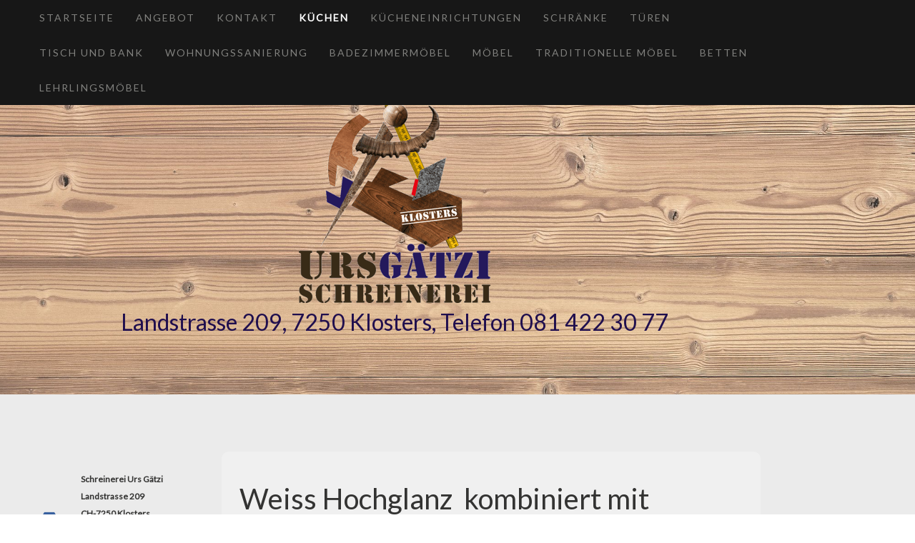

--- FILE ---
content_type: text/html; charset=UTF-8
request_url: https://www.schreinerei-gaetzi.ch/k%C3%BCchen/
body_size: 10285
content:
<!DOCTYPE html>
<html lang="de-DE"><head>
    <meta charset="utf-8"/>
    <link rel="dns-prefetch preconnect" href="https://u.jimcdn.com/" crossorigin="anonymous"/>
<link rel="dns-prefetch preconnect" href="https://assets.jimstatic.com/" crossorigin="anonymous"/>
<link rel="dns-prefetch preconnect" href="https://image.jimcdn.com" crossorigin="anonymous"/>
<link rel="dns-prefetch preconnect" href="https://fonts.jimstatic.com" crossorigin="anonymous"/>
<meta name="viewport" content="width=device-width, initial-scale=1"/>
<meta http-equiv="X-UA-Compatible" content="IE=edge"/>
<meta name="description" content=""/>
<meta name="robots" content="index, follow, archive"/>
<meta property="st:section" content=""/>
<meta name="generator" content="Jimdo Creator"/>
<meta name="twitter:title" content="Weiss Hochglanz kombiniert mit Eichenholz"/>
<meta name="twitter:description" content="-"/>
<meta name="twitter:card" content="summary_large_image"/>
<meta property="og:url" content="http://www.schreinerei-gaetzi.ch/küchen/"/>
<meta property="og:title" content="Weiss Hochglanz kombiniert mit Eichenholz"/>
<meta property="og:description" content=""/>
<meta property="og:type" content="website"/>
<meta property="og:locale" content="de_DE"/>
<meta property="og:site_name" content="schreinerei-gaetzis Webseite!"/>
<meta name="twitter:image" content="https://image.jimcdn.com/cdn-cgi/image/width=4096%2Cheight=4096%2Cfit=contain%2Cformat=jpg%2Crotate=90%2C/app/cms/storage/image/path/s69319e7292152e04/image/ib349c602605359e2/version/1588432945/image.jpg"/>
<meta property="og:image" content="https://image.jimcdn.com/cdn-cgi/image/width=4096%2Cheight=4096%2Cfit=contain%2Cformat=jpg%2Crotate=90%2C/app/cms/storage/image/path/s69319e7292152e04/image/ib349c602605359e2/version/1588432945/image.jpg"/>
<meta property="og:image:width" content="4032"/>
<meta property="og:image:height" content="3024"/>
<meta property="og:image:secure_url" content="https://image.jimcdn.com/cdn-cgi/image/width=4096%2Cheight=4096%2Cfit=contain%2Cformat=jpg%2Crotate=90%2C/app/cms/storage/image/path/s69319e7292152e04/image/ib349c602605359e2/version/1588432945/image.jpg"/><title>Weiss Hochglanz kombiniert mit Eichenholz - schreinerei-gaetzis Webseite!</title>
<link rel="icon" type="image/png" href="[data-uri]"/>
    
<link rel="canonical" href="https://www.schreinerei-gaetzi.ch/küchen/"/>

        <script src="https://assets.jimstatic.com/ckies.js.7c38a5f4f8d944ade39b.js"></script>

        <script src="https://assets.jimstatic.com/cookieControl.js.b05bf5f4339fa83b8e79.js"></script>
    <script>window.CookieControlSet.setToOff();</script>

    <style>html,body{margin:0}.hidden{display:none}.n{padding:5px}#cc-website-title a {text-decoration: none}.cc-m-image-align-1{text-align:left}.cc-m-image-align-2{text-align:right}.cc-m-image-align-3{text-align:center}</style>

        <link href="https://u.jimcdn.com/cms/o/s69319e7292152e04/layout/dm_03469ef855fdd2b87774bdec18bcfa53/css/layout.css?t=1526994996" rel="stylesheet" type="text/css" id="jimdo_layout_css"/>
<script>     /* <![CDATA[ */     /*!  loadCss [c]2014 @scottjehl, Filament Group, Inc.  Licensed MIT */     window.loadCSS = window.loadCss = function(e,n,t){var r,l=window.document,a=l.createElement("link");if(n)r=n;else{var i=(l.body||l.getElementsByTagName("head")[0]).childNodes;r=i[i.length-1]}var o=l.styleSheets;a.rel="stylesheet",a.href=e,a.media="only x",r.parentNode.insertBefore(a,n?r:r.nextSibling);var d=function(e){for(var n=a.href,t=o.length;t--;)if(o[t].href===n)return e.call(a);setTimeout(function(){d(e)})};return a.onloadcssdefined=d,d(function(){a.media=t||"all"}),a};     window.onloadCSS = function(n,o){n.onload=function(){n.onload=null,o&&o.call(n)},"isApplicationInstalled"in navigator&&"onloadcssdefined"in n&&n.onloadcssdefined(o)}     /* ]]> */ </script>     <script>
// <![CDATA[
onloadCSS(loadCss('https://assets.jimstatic.com/web.css.cba479cb7ca5b5a1cac2a1ff8a34b9db.css') , function() {
    this.id = 'jimdo_web_css';
});
// ]]>
</script>
<link href="https://assets.jimstatic.com/web.css.cba479cb7ca5b5a1cac2a1ff8a34b9db.css" rel="preload" as="style"/>
<noscript>
<link href="https://assets.jimstatic.com/web.css.cba479cb7ca5b5a1cac2a1ff8a34b9db.css" rel="stylesheet"/>
</noscript>
    <script>
    //<![CDATA[
        var jimdoData = {"isTestserver":false,"isLcJimdoCom":false,"isJimdoHelpCenter":false,"isProtectedPage":false,"cstok":"","cacheJsKey":"7093479d026ccfbb48d2a101aeac5fbd70d2cc12","cacheCssKey":"7093479d026ccfbb48d2a101aeac5fbd70d2cc12","cdnUrl":"https:\/\/assets.jimstatic.com\/","minUrl":"https:\/\/assets.jimstatic.com\/app\/cdn\/min\/file\/","authUrl":"https:\/\/a.jimdo.com\/","webPath":"https:\/\/www.schreinerei-gaetzi.ch\/","appUrl":"https:\/\/a.jimdo.com\/","cmsLanguage":"de_DE","isFreePackage":false,"mobile":false,"isDevkitTemplateUsed":true,"isTemplateResponsive":true,"websiteId":"s69319e7292152e04","pageId":2502489327,"packageId":2,"shop":{"deliveryTimeTexts":{"1":"1 - 3 Tage Lieferzeit","2":"3 - 5 Tage Lieferzeit","3":"5 - 8 Tage Lieferzeit"},"checkoutButtonText":"Zur Kasse","isReady":false,"currencyFormat":{"pattern":"\u00a4 #,##0.00;\u00a4-#,##0.00","convertedPattern":"$ #,##0.00","symbols":{"GROUPING_SEPARATOR":" ","DECIMAL_SEPARATOR":".","CURRENCY_SYMBOL":"CHF"}},"currencyLocale":"de_CH"},"tr":{"gmap":{"searchNotFound":"Die angegebene Adresse konnte nicht gefunden werden.","routeNotFound":"Die Anfahrtsroute konnte nicht berechnet werden. M\u00f6gliche Gr\u00fcnde: Die Startadresse ist zu ungenau oder zu weit von der Zieladresse entfernt."},"shop":{"checkoutSubmit":{"next":"N\u00e4chster Schritt","wait":"Bitte warten"},"paypalError":"Da ist leider etwas schiefgelaufen. Bitte versuche es erneut!","cartBar":"Zum Warenkorb","maintenance":"Dieser Shop ist vor\u00fcbergehend leider nicht erreichbar. Bitte probieren Sie es sp\u00e4ter noch einmal.","addToCartOverlay":{"productInsertedText":"Der Artikel wurde dem Warenkorb hinzugef\u00fcgt.","continueShoppingText":"Weiter einkaufen","reloadPageText":"neu laden"},"notReadyText":"Dieser Shop ist noch nicht vollst\u00e4ndig eingerichtet.","numLeftText":"Mehr als {:num} Exemplare dieses Artikels sind z.Z. leider nicht verf\u00fcgbar.","oneLeftText":"Es ist leider nur noch ein Exemplar dieses Artikels verf\u00fcgbar."},"common":{"timeout":"Es ist ein Fehler aufgetreten. Die von dir ausgew\u00e4hlte Aktion wurde abgebrochen. Bitte versuche es in ein paar Minuten erneut."},"form":{"badRequest":"Es ist ein Fehler aufgetreten: Die Eingaben konnten leider nicht \u00fcbermittelt werden. Bitte versuche es sp\u00e4ter noch einmal!"}},"jQuery":"jimdoGen002","isJimdoMobileApp":false,"bgConfig":{"id":101143527,"type":"slideshow","options":{"fixed":true,"speed":1},"images":[{"id":8259769627,"url":"https:\/\/image.jimcdn.com\/cdn-cgi\/image\/width=2000%2Cheight=1500%2Cfit=contain%2Cformat=jpg%2C\/app\/cms\/storage\/image\/path\/s69319e7292152e04\/backgroundarea\/ib387aec779fe5a7c\/version\/1473862091\/image.jpg","altText":""},{"id":8259887427,"url":"https:\/\/image.jimcdn.com\/cdn-cgi\/image\/width=2000%2Cheight=1500%2Cfit=contain%2Cformat=jpg%2C\/app\/cms\/storage\/image\/path\/s69319e7292152e04\/backgroundarea\/ied5b7f9ba3e915ca\/version\/1473864719\/image.jpg","altText":""}]},"bgFullscreen":null,"responsiveBreakpointLandscape":767,"responsiveBreakpointPortrait":480,"copyableHeadlineLinks":false,"tocGeneration":false,"googlemapsConsoleKey":false,"loggingForAnalytics":false,"loggingForPredefinedPages":false,"isFacebookPixelIdEnabled":false,"userAccountId":"a5927d4f-dece-4f68-86d0-d5fda76d0715"};
    // ]]>
</script>

     <script> (function(window) { 'use strict'; var regBuff = window.__regModuleBuffer = []; var regModuleBuffer = function() { var args = [].slice.call(arguments); regBuff.push(args); }; if (!window.regModule) { window.regModule = regModuleBuffer; } })(window); </script>
    <script src="https://assets.jimstatic.com/web.js.24f3cfbc36a645673411.js" async="true"></script>
    <script src="https://assets.jimstatic.com/at.js.62588d64be2115a866ce.js"></script>
        <script src="https://api.dmp.jimdo-server.com/designs/352/versions/2.0/assets/js/headroom.js" async="true"></script>
            
</head>

<body class="body cc-page j-m-gallery-styles j-m-video-styles j-m-hr-styles j-m-header-styles j-m-text-styles j-m-emotionheader-styles j-m-htmlCode-styles j-m-rss-styles j-m-form-styles-disabled j-m-table-styles j-m-textWithImage-styles j-m-downloadDocument-styles j-m-imageSubtitle-styles j-m-flickr-styles j-m-googlemaps-styles j-m-blogSelection-styles-disabled j-m-comment-styles j-m-jimdo-styles j-m-profile-styles j-m-guestbook-styles j-m-promotion-styles j-m-twitter-styles j-m-hgrid-styles j-m-shoppingcart-styles j-m-catalog-styles j-m-product-styles-disabled j-m-facebook-styles j-m-sharebuttons-styles j-m-formnew-styles-disabled j-m-callToAction-styles j-m-turbo-styles j-m-spacing-styles j-m-googleplus-styles j-m-dummy-styles j-m-search-styles j-m-booking-styles j-m-socialprofiles-styles j-footer-styles cc-pagemode-default cc-content-parent" id="page-2502489327">

<div id="cc-inner" class="cc-content-parent">

<!-- _navigation.sass -->
<input type="checkbox" id="jtpl-mobile-navigation__checkbox" class="jtpl-mobile-navigation__checkbox"/><!-- END _navigation.sass --><!-- _main.sass --><div class="jtpl-main cc-content-parent">

  <!-- _background-area.sass -->
  <div class="jtpl-background-area" background-area="fullscreen"></div>
  <!-- END _background-area.sass -->

  <!-- _mobile-navigation.sass -->
  <nav class="jtpl-mobile-navigation"><label for="jtpl-mobile-navigation__checkbox" class="jtpl-mobile-navigation__label navigation-colors navigation-colors--transparency">
      <span class="jtpl-mobile-navigation__borders navigation-colors__menu-icon"></span>
    </label>

    <div class="jtpl-mobile-navigation__inner navigation-colors navigation-colors--transparency">
      <div data-container="navigation"><div class="j-nav-variant-nested"><ul class="cc-nav-level-0 j-nav-level-0"><li id="cc-nav-view-2253654227" class="jmd-nav__list-item-0 j-nav-has-children"><a href="/" data-link-title="Startseite">Startseite</a><span data-navi-toggle="cc-nav-view-2253654227" class="jmd-nav__toggle-button"></span><ul class="cc-nav-level-1 j-nav-level-1"><li id="cc-nav-view-2253654327" class="jmd-nav__list-item-1"><a href="/startseite/geschichte/" data-link-title="Geschichte">Geschichte</a></li><li id="cc-nav-view-2253654427" class="jmd-nav__list-item-1"><a href="/startseite/team/" data-link-title="Team">Team</a></li><li id="cc-nav-view-2253654527" class="jmd-nav__list-item-1"><a href="/startseite/standort/" data-link-title="Standort">Standort</a></li></ul></li><li id="cc-nav-view-2253654627" class="jmd-nav__list-item-0"><a href="/angebot/" data-link-title="Angebot">Angebot</a></li><li id="cc-nav-view-2321774527" class="jmd-nav__list-item-0"><a href="/kontakt/" data-link-title="Kontakt">Kontakt</a></li><li id="cc-nav-view-2502489327" class="jmd-nav__list-item-0 cc-nav-current j-nav-current jmd-nav__item--current"><a href="/küchen/" data-link-title="Küchen" class="cc-nav-current j-nav-current jmd-nav__link--current">Küchen</a></li><li id="cc-nav-view-2502496127" class="jmd-nav__list-item-0"><a href="/kücheneinrichtungen/" data-link-title="Kücheneinrichtungen">Kücheneinrichtungen</a></li><li id="cc-nav-view-2321773327" class="jmd-nav__list-item-0"><a href="/schränke/" data-link-title="Schränke">Schränke</a></li><li id="cc-nav-view-2502498327" class="jmd-nav__list-item-0"><a href="/türen/" data-link-title="Türen">Türen</a></li><li id="cc-nav-view-2502498427" class="jmd-nav__list-item-0"><a href="/tisch-und-bank/" data-link-title="Tisch und Bank">Tisch und Bank</a></li><li id="cc-nav-view-2502509327" class="jmd-nav__list-item-0"><a href="/wohnungssanierung/" data-link-title="Wohnungssanierung">Wohnungssanierung</a></li><li id="cc-nav-view-2502509527" class="jmd-nav__list-item-0"><a href="/badezimmermöbel/" data-link-title="Badezimmermöbel">Badezimmermöbel</a></li><li id="cc-nav-view-2502510127" class="jmd-nav__list-item-0"><a href="/möbel/" data-link-title="Möbel">Möbel</a></li><li id="cc-nav-view-2502511227" class="jmd-nav__list-item-0"><a href="/traditionelle-möbel/" data-link-title="Traditionelle Möbel">Traditionelle Möbel</a></li><li id="cc-nav-view-2502520127" class="jmd-nav__list-item-0"><a href="/betten/" data-link-title="Betten">Betten</a></li><li id="cc-nav-view-2502520827" class="jmd-nav__list-item-0"><a href="/lehrlingsmöbel/" data-link-title="Lehrlingsmöbel">Lehrlingsmöbel</a></li></ul></div></div>
    </div>
  </nav><!-- END _mobile-navigation.sass --><!-- _navigation.sass --><nav class="jtpl-navigation navigation-colors"><div class="jtpl-navigation__inner alignment-options navigation-alignment">
      <div data-container="navigation"><div class="j-nav-variant-nested"><ul class="cc-nav-level-0 j-nav-level-0"><li id="cc-nav-view-2253654227" class="jmd-nav__list-item-0 j-nav-has-children"><a href="/" data-link-title="Startseite">Startseite</a><span data-navi-toggle="cc-nav-view-2253654227" class="jmd-nav__toggle-button"></span></li><li id="cc-nav-view-2253654627" class="jmd-nav__list-item-0"><a href="/angebot/" data-link-title="Angebot">Angebot</a></li><li id="cc-nav-view-2321774527" class="jmd-nav__list-item-0"><a href="/kontakt/" data-link-title="Kontakt">Kontakt</a></li><li id="cc-nav-view-2502489327" class="jmd-nav__list-item-0 cc-nav-current j-nav-current jmd-nav__item--current"><a href="/küchen/" data-link-title="Küchen" class="cc-nav-current j-nav-current jmd-nav__link--current">Küchen</a></li><li id="cc-nav-view-2502496127" class="jmd-nav__list-item-0"><a href="/kücheneinrichtungen/" data-link-title="Kücheneinrichtungen">Kücheneinrichtungen</a></li><li id="cc-nav-view-2321773327" class="jmd-nav__list-item-0"><a href="/schränke/" data-link-title="Schränke">Schränke</a></li><li id="cc-nav-view-2502498327" class="jmd-nav__list-item-0"><a href="/türen/" data-link-title="Türen">Türen</a></li><li id="cc-nav-view-2502498427" class="jmd-nav__list-item-0"><a href="/tisch-und-bank/" data-link-title="Tisch und Bank">Tisch und Bank</a></li><li id="cc-nav-view-2502509327" class="jmd-nav__list-item-0"><a href="/wohnungssanierung/" data-link-title="Wohnungssanierung">Wohnungssanierung</a></li><li id="cc-nav-view-2502509527" class="jmd-nav__list-item-0"><a href="/badezimmermöbel/" data-link-title="Badezimmermöbel">Badezimmermöbel</a></li><li id="cc-nav-view-2502510127" class="jmd-nav__list-item-0"><a href="/möbel/" data-link-title="Möbel">Möbel</a></li><li id="cc-nav-view-2502511227" class="jmd-nav__list-item-0"><a href="/traditionelle-möbel/" data-link-title="Traditionelle Möbel">Traditionelle Möbel</a></li><li id="cc-nav-view-2502520127" class="jmd-nav__list-item-0"><a href="/betten/" data-link-title="Betten">Betten</a></li><li id="cc-nav-view-2502520827" class="jmd-nav__list-item-0"><a href="/lehrlingsmöbel/" data-link-title="Lehrlingsmöbel">Lehrlingsmöbel</a></li></ul></div></div>
    </div>
  </nav><!-- END _navigation.sass --><!-- _header.sass --><div class="jtpl-header" background-area="stripe" background-area-default="">
    <div class="jtpl-header-inner alignment-options">
      <div class="jtpl-logo">
        <div id="cc-website-logo" class="cc-single-module-element"><div id="cc-m-11475731527" class="j-module n j-imageSubtitle"><div class="cc-m-image-container"><figure class="cc-imagewrapper cc-m-image-align-3">
<a href="https://www.schreinerei-gaetzi.ch/" target="_self"><img srcset="https://image.jimcdn.com/cdn-cgi/image/width=268%2Cheight=10000%2Cfit=contain%2Cformat=png%2C/app/cms/storage/image/path/s69319e7292152e04/image/ie522544b0330ed3b/version/1473864728/image.png 268w, https://image.jimcdn.com/cdn-cgi/image/width=320%2Cheight=10000%2Cfit=contain%2Cformat=png%2C/app/cms/storage/image/path/s69319e7292152e04/image/ie522544b0330ed3b/version/1473864728/image.png 320w, https://image.jimcdn.com/cdn-cgi/image/width=536%2Cheight=10000%2Cfit=contain%2Cformat=png%2C/app/cms/storage/image/path/s69319e7292152e04/image/ie522544b0330ed3b/version/1473864728/image.png 536w" sizes="(min-width: 268px) 268px, 100vw" id="cc-m-imagesubtitle-image-11475731527" src="https://image.jimcdn.com/cdn-cgi/image/width=268%2Cheight=10000%2Cfit=contain%2Cformat=png%2C/app/cms/storage/image/path/s69319e7292152e04/image/ie522544b0330ed3b/version/1473864728/image.png" alt="schreinerei-gaetzis Webseite!" class="" data-src-width="700" data-src-height="783" data-src="https://image.jimcdn.com/cdn-cgi/image/width=268%2Cheight=10000%2Cfit=contain%2Cformat=png%2C/app/cms/storage/image/path/s69319e7292152e04/image/ie522544b0330ed3b/version/1473864728/image.png" data-image-id="7525381127"/></a>    

</figure>
</div>
<div class="cc-clear"></div>
<script id="cc-m-reg-11475731527">// <![CDATA[

    window.regModule("module_imageSubtitle", {"data":{"imageExists":true,"hyperlink":"","hyperlink_target":"","hyperlinkAsString":"","pinterest":"0","id":11475731527,"widthEqualsContent":"0","resizeWidth":"268","resizeHeight":300},"id":11475731527});
// ]]>
</script></div></div>
      </div>
      <div id="cc-website-title" class="cc-single-module-element"><div id="cc-m-12654668027" class="j-module n j-header"><a href="https://www.schreinerei-gaetzi.ch/"><span class="cc-within-single-module-element j-website-title-content" id="cc-m-header-12654668027">Landstrasse 209, 7250 Klosters, Telefon 081 422 30 77</span></a></div></div>
    </div>
  </div>
  <!-- END _header.sass -->

  <!-- _section-main.sass -->
  <div class="jtpl-section flex-background-options cc-content-parent">
    <div class="jtpl-section-main alignment-options cc-content-parent">

      <div class="jtpl-content content-options cc-content-parent">
        <!-- _breadcrumb.sass -->
        <nav class="jtpl-breadcrumb breadcrumb-options"><div data-container="navigation"><div class="j-nav-variant-breadcrumb"><ol itemscope="true" itemtype="http://schema.org/BreadcrumbList"><li itemscope="true" itemprop="itemListElement" itemtype="http://schema.org/ListItem" class="cc-nav-current j-nav-current"><a href="/küchen/" data-link-title="Küchen" itemprop="item" class="cc-nav-current j-nav-current"><span itemprop="name">Küchen</span></a><meta itemprop="position" content="1"/></li></ol></div></div>
        </nav><!-- END _breadcrumb.sass --><div id="content_area" data-container="content"><div id="content_start"></div>
        
        <div id="cc-matrix-3910600927"><div id="cc-m-13922630127" class="j-module n j-header "><h1 class="" id="cc-m-header-13922630127">Weiss Hochglanz  kombiniert mit Eichenholz</h1></div><div id="cc-m-13922468027" class="j-module n j-spacing ">
    <div class="cc-m-spacer" style="height: 10px;">
    
</div>

</div><div id="cc-m-13922630727" class="j-module n j-gallery "><div class="cc-m-gallery-container cc-m-gallery-cool clearover" id="cc-m-gallery-13922630727">
    <div class="cc-m-gallery-cool-item" id="gallery_thumb_9136103627">
        <div>
            
                <a rel="lightbox[13922630727]" href="javascript:" data-href="https://image.jimcdn.com/cdn-cgi/image/width=2048%2Cheight=2048%2Cfit=contain%2Cformat=jpg%2Crotate=90%2C/app/cms/storage/image/path/s69319e7292152e04/image/ib349c602605359e2/version/1588432945/image.jpg" data-title=""><img src="https://image.jimcdn.com/cdn-cgi/image/width=1920%2Cheight=400%2Cfit=contain%2Cformat=jpg%2Crotate=90%2C/app/cms/storage/image/path/s69319e7292152e04/image/ib349c602605359e2/version/1588432945/image.jpg" data-orig-width="1536" data-orig-height="2048" alt=""/></a>        </div>
    </div>
    <div class="cc-m-gallery-cool-item" id="gallery_thumb_9136104627">
        <div>
            
                <a rel="lightbox[13922630727]" href="javascript:" data-href="https://image.jimcdn.com/cdn-cgi/image/width=2048%2Cheight=2048%2Cfit=contain%2Cformat=jpg%2Crotate=90%2C/app/cms/storage/image/path/s69319e7292152e04/image/i4bd32f2821401550/version/1588432946/image.jpg" data-title=""><img src="https://image.jimcdn.com/cdn-cgi/image/width=1920%2Cheight=400%2Cfit=contain%2Cformat=jpg%2Crotate=90%2C/app/cms/storage/image/path/s69319e7292152e04/image/i4bd32f2821401550/version/1588432946/image.jpg" data-orig-width="1536" data-orig-height="2048" alt=""/></a>        </div>
    </div>
    <div class="cc-m-gallery-cool-item" id="gallery_thumb_9136106027">
        <div>
            
                <a rel="lightbox[13922630727]" href="javascript:" data-href="https://image.jimcdn.com/cdn-cgi/image/width=2048%2Cheight=2048%2Cfit=contain%2Cformat=jpg%2Crotate=90%2C/app/cms/storage/image/path/s69319e7292152e04/image/i749201e2c1dbcf47/version/1588432972/image.jpg" data-title=""><img src="https://image.jimcdn.com/cdn-cgi/image/width=1920%2Cheight=400%2Cfit=contain%2Cformat=jpg%2Crotate=90%2C/app/cms/storage/image/path/s69319e7292152e04/image/i749201e2c1dbcf47/version/1588432972/image.jpg" data-orig-width="1536" data-orig-height="2048" alt=""/></a>        </div>
    </div>
    <div class="cc-m-gallery-cool-item" id="gallery_thumb_9136106327">
        <div>
            
                <a rel="lightbox[13922630727]" href="javascript:" data-href="https://image.jimcdn.com/cdn-cgi/image/width=2048%2Cheight=2048%2Cfit=contain%2Cformat=jpg%2Crotate=90%2C/app/cms/storage/image/path/s69319e7292152e04/image/i15dc606625be4159/version/1588432972/image.jpg" data-title=""><img src="https://image.jimcdn.com/cdn-cgi/image/width=1920%2Cheight=400%2Cfit=contain%2Cformat=jpg%2Crotate=90%2C/app/cms/storage/image/path/s69319e7292152e04/image/i15dc606625be4159/version/1588432972/image.jpg" data-orig-width="1536" data-orig-height="2048" alt=""/></a>        </div>
    </div>
</div>
<script id="cc-m-reg-13922630727">// <![CDATA[

    window.regModule("module_gallery", {"view":"3","countImages":4,"variant":"cool","selector":"#cc-m-gallery-13922630727","imageCount":4,"enlargeable":"1","multiUpload":true,"autostart":1,"pause":"4","showSliderThumbnails":1,"coolSize":"2","coolPadding":"3","stackCount":"3","stackPadding":"3","options":{"pinterest":"0"},"id":13922630727});
// ]]>
</script></div><div id="cc-m-13922644227" class="j-module n j-gallery "><div class="cc-m-gallery-container cc-m-gallery-cool clearover" id="cc-m-gallery-13922644227">
    <div class="cc-m-gallery-cool-item" id="gallery_thumb_9136115827">
        <div>
            
                <a rel="lightbox[13922644227]" href="javascript:" data-href="https://image.jimcdn.com/cdn-cgi/image/width=2048%2Cheight=2048%2Cfit=contain%2Cformat=jpg%2C/app/cms/storage/image/path/s69319e7292152e04/image/ia04c65ae3d497754/version/1588434169/image.jpg" data-title=""><img src="https://image.jimcdn.com/cdn-cgi/image/width=1920%2Cheight=400%2Cfit=contain%2Cformat=jpg%2C/app/cms/storage/image/path/s69319e7292152e04/image/ia04c65ae3d497754/version/1588434169/image.jpg" data-orig-width="2048" data-orig-height="1536" alt=""/></a>        </div>
    </div>
    <div class="cc-m-gallery-cool-item" id="gallery_thumb_9136116127">
        <div>
            
                <a rel="lightbox[13922644227]" href="javascript:" data-href="https://image.jimcdn.com/cdn-cgi/image/width=2048%2Cheight=2048%2Cfit=contain%2Cformat=jpg%2Crotate=90%2C/app/cms/storage/image/path/s69319e7292152e04/image/i556fc38cf101e1ab/version/1588434169/image.jpg" data-title=""><img src="https://image.jimcdn.com/cdn-cgi/image/width=1920%2Cheight=400%2Cfit=contain%2Cformat=jpg%2Crotate=90%2C/app/cms/storage/image/path/s69319e7292152e04/image/i556fc38cf101e1ab/version/1588434169/image.jpg" data-orig-width="1536" data-orig-height="2048" alt=""/></a>        </div>
    </div>
    <div class="cc-m-gallery-cool-item" id="gallery_thumb_9136116227">
        <div>
            
                <a rel="lightbox[13922644227]" href="javascript:" data-href="https://image.jimcdn.com/cdn-cgi/image/width=2048%2Cheight=2048%2Cfit=contain%2Cformat=jpg%2Crotate=90%2C/app/cms/storage/image/path/s69319e7292152e04/image/id24373203e60bdb3/version/1588434169/image.jpg" data-title=""><img src="https://image.jimcdn.com/cdn-cgi/image/width=1920%2Cheight=400%2Cfit=contain%2Cformat=jpg%2Crotate=90%2C/app/cms/storage/image/path/s69319e7292152e04/image/id24373203e60bdb3/version/1588434169/image.jpg" data-orig-width="1536" data-orig-height="2048" alt=""/></a>        </div>
    </div>
</div>
<script id="cc-m-reg-13922644227">// <![CDATA[

    window.regModule("module_gallery", {"view":"3","countImages":3,"variant":"cool","selector":"#cc-m-gallery-13922644227","imageCount":3,"enlargeable":"1","multiUpload":true,"autostart":1,"pause":"4","showSliderThumbnails":1,"coolSize":"2","coolPadding":"3","stackCount":"3","stackPadding":"3","options":{"pinterest":"0"},"id":13922644227});
// ]]>
</script></div><div id="cc-m-13922484727" class="j-module n j-header "><h1 class="" id="cc-m-header-13922484727">Fichtenholz gedämpft gestemmt</h1></div><div id="cc-m-13922482927" class="j-module n j-gallery "><div class="cc-m-gallery-container cc-m-gallery-cool clearover" id="cc-m-gallery-13922482927">
    <div class="cc-m-gallery-cool-item" id="gallery_thumb_9136014227">
        <div>
            
                <a rel="lightbox[13922482927]" href="javascript:" data-href="https://image.jimcdn.com/cdn-cgi/image/width=2048%2Cheight=2048%2Cfit=contain%2Cformat=jpg%2C/app/cms/storage/image/path/s69319e7292152e04/image/i5157ccb5a195bb65/version/1588434450/image.jpg" data-title=""><img src="https://image.jimcdn.com/cdn-cgi/image/width=1920%2Cheight=400%2Cfit=contain%2Cformat=jpg%2C/app/cms/storage/image/path/s69319e7292152e04/image/i5157ccb5a195bb65/version/1588434450/image.jpg" data-orig-width="2048" data-orig-height="1536" alt=""/></a>        </div>
    </div>
    <div class="cc-m-gallery-cool-item" id="gallery_thumb_9136014627">
        <div>
            
                <a rel="lightbox[13922482927]" href="javascript:" data-href="https://image.jimcdn.com/cdn-cgi/image/width=2048%2Cheight=2048%2Cfit=contain%2Cformat=jpg%2Crotate=90%2C/app/cms/storage/image/path/s69319e7292152e04/image/ie0c12cbce5e1ccb9/version/1588434450/image.jpg" data-title=""><img src="https://image.jimcdn.com/cdn-cgi/image/width=1920%2Cheight=400%2Cfit=contain%2Cformat=jpg%2Crotate=90%2C/app/cms/storage/image/path/s69319e7292152e04/image/ie0c12cbce5e1ccb9/version/1588434450/image.jpg" data-orig-width="1536" data-orig-height="2048" alt=""/></a>        </div>
    </div>
    <div class="cc-m-gallery-cool-item" id="gallery_thumb_9136118327">
        <div>
            
                <a rel="lightbox[13922482927]" href="javascript:" data-href="https://image.jimcdn.com/cdn-cgi/image/width=2048%2Cheight=2048%2Cfit=contain%2Cformat=jpg%2Crotate=90%2C/app/cms/storage/image/path/s69319e7292152e04/image/i8e237769822eb530/version/1588434450/image.jpg" data-title=""><img src="https://image.jimcdn.com/cdn-cgi/image/width=1920%2Cheight=400%2Cfit=contain%2Cformat=jpg%2Crotate=90%2C/app/cms/storage/image/path/s69319e7292152e04/image/i8e237769822eb530/version/1588434450/image.jpg" data-orig-width="1536" data-orig-height="2048" alt=""/></a>        </div>
    </div>
    <div class="cc-m-gallery-cool-item" id="gallery_thumb_9136118427">
        <div>
            
                <a rel="lightbox[13922482927]" href="javascript:" data-href="https://image.jimcdn.com/cdn-cgi/image/width=2048%2Cheight=2048%2Cfit=contain%2Cformat=jpg%2Crotate=90%2C/app/cms/storage/image/path/s69319e7292152e04/image/ic88ba507e42c1bcc/version/1588434450/image.jpg" data-title=""><img src="https://image.jimcdn.com/cdn-cgi/image/width=1920%2Cheight=400%2Cfit=contain%2Cformat=jpg%2Crotate=90%2C/app/cms/storage/image/path/s69319e7292152e04/image/ic88ba507e42c1bcc/version/1588434450/image.jpg" data-orig-width="1536" data-orig-height="2048" alt=""/></a>        </div>
    </div>
    <div class="cc-m-gallery-cool-item" id="gallery_thumb_9136117527">
        <div>
            
                <a rel="lightbox[13922482927]" href="javascript:" data-href="https://image.jimcdn.com/cdn-cgi/image/width=2048%2Cheight=2048%2Cfit=contain%2Cformat=jpg%2Crotate=90%2C/app/cms/storage/image/path/s69319e7292152e04/image/i5e29acaa6c19f44f/version/1588434450/image.jpg" data-title=""><img src="https://image.jimcdn.com/cdn-cgi/image/width=1920%2Cheight=400%2Cfit=contain%2Cformat=jpg%2Crotate=90%2C/app/cms/storage/image/path/s69319e7292152e04/image/i5e29acaa6c19f44f/version/1588434450/image.jpg" data-orig-width="1536" data-orig-height="2048" alt=""/></a>        </div>
    </div>
</div>
<script id="cc-m-reg-13922482927">// <![CDATA[

    window.regModule("module_gallery", {"view":"3","countImages":5,"variant":"cool","selector":"#cc-m-gallery-13922482927","imageCount":5,"enlargeable":"1","multiUpload":true,"autostart":1,"pause":"4","showSliderThumbnails":1,"coolSize":"2","coolPadding":"3","stackCount":"3","stackPadding":"3","options":{"pinterest":"0"},"id":13922482927});
// ]]>
</script></div><div id="cc-m-13922640527" class="j-module n j-header "><h1 class="" id="cc-m-header-13922640527">Fichtenholz gedämpft glatt furniert</h1></div><div id="cc-m-13922641027" class="j-module n j-gallery "><div class="cc-m-gallery-container cc-m-gallery-cool clearover" id="cc-m-gallery-13922641027">
    <div class="cc-m-gallery-cool-item" id="gallery_thumb_9136113627">
        <div>
            
                <a rel="lightbox[13922641027]" href="javascript:" data-href="https://image.jimcdn.com/cdn-cgi/image/width=2048%2Cheight=2048%2Cfit=contain%2Cformat=jpg%2C/app/cms/storage/image/path/s69319e7292152e04/image/i2e10a5582815c493/version/1588433909/image.jpg" data-title=""><img src="https://image.jimcdn.com/cdn-cgi/image/width=1920%2Cheight=400%2Cfit=contain%2Cformat=jpg%2C/app/cms/storage/image/path/s69319e7292152e04/image/i2e10a5582815c493/version/1588433909/image.jpg" data-orig-width="2048" data-orig-height="1536" alt=""/></a>        </div>
    </div>
</div>
<script id="cc-m-reg-13922641027">// <![CDATA[

    window.regModule("module_gallery", {"view":"3","countImages":1,"variant":"cool","selector":"#cc-m-gallery-13922641027","imageCount":1,"enlargeable":"1","multiUpload":true,"autostart":1,"pause":"4","showSliderThumbnails":1,"coolSize":"2","coolPadding":"3","stackCount":"3","stackPadding":"3","options":{"pinterest":"0"},"id":13922641027});
// ]]>
</script></div><div id="cc-m-13922663327" class="j-module n j-header "><h1 class="" id="cc-m-header-13922663327">Kirschbaum gestemmt</h1></div><div id="cc-m-13922663627" class="j-module n j-gallery "><div class="cc-m-gallery-container cc-m-gallery-cool clearover" id="cc-m-gallery-13922663627">
    <div class="cc-m-gallery-cool-item" id="gallery_thumb_9136129127">
        <div>
            
                <a rel="lightbox[13922663627]" href="javascript:" data-href="https://image.jimcdn.com/cdn-cgi/image/width=2048%2Cheight=2048%2Cfit=contain%2Cformat=jpg%2C/app/cms/storage/image/path/s69319e7292152e04/image/i6e66c2524d2175aa/version/1588436383/image.jpg" data-title=""><img src="https://image.jimcdn.com/cdn-cgi/image/width=1920%2Cheight=400%2Cfit=contain%2Cformat=jpg%2C/app/cms/storage/image/path/s69319e7292152e04/image/i6e66c2524d2175aa/version/1588436383/image.jpg" data-orig-width="1536" data-orig-height="2048" alt=""/></a>        </div>
    </div>
    <div class="cc-m-gallery-cool-item" id="gallery_thumb_9136129327">
        <div>
            
                <a rel="lightbox[13922663627]" href="javascript:" data-href="https://image.jimcdn.com/cdn-cgi/image/width=2048%2Cheight=2048%2Cfit=contain%2Cformat=jpg%2C/app/cms/storage/image/path/s69319e7292152e04/image/ic120a90b420574aa/version/1588436383/image.jpg" data-title=""><img src="https://image.jimcdn.com/cdn-cgi/image/width=1920%2Cheight=400%2Cfit=contain%2Cformat=jpg%2C/app/cms/storage/image/path/s69319e7292152e04/image/ic120a90b420574aa/version/1588436383/image.jpg" data-orig-width="1536" data-orig-height="2048" alt=""/></a>        </div>
    </div>
    <div class="cc-m-gallery-cool-item" id="gallery_thumb_9136129527">
        <div>
            
                <a rel="lightbox[13922663627]" href="javascript:" data-href="https://image.jimcdn.com/cdn-cgi/image/width=2048%2Cheight=2048%2Cfit=contain%2Cformat=jpg%2C/app/cms/storage/image/path/s69319e7292152e04/image/i8d8b15778ffbab90/version/1588436383/image.jpg" data-title=""><img src="https://image.jimcdn.com/cdn-cgi/image/width=1920%2Cheight=400%2Cfit=contain%2Cformat=jpg%2C/app/cms/storage/image/path/s69319e7292152e04/image/i8d8b15778ffbab90/version/1588436383/image.jpg" data-orig-width="2048" data-orig-height="1536" alt=""/></a>        </div>
    </div>
    <div class="cc-m-gallery-cool-item" id="gallery_thumb_9136129627">
        <div>
            
                <a rel="lightbox[13922663627]" href="javascript:" data-href="https://image.jimcdn.com/cdn-cgi/image/width=2048%2Cheight=2048%2Cfit=contain%2Cformat=jpg%2C/app/cms/storage/image/path/s69319e7292152e04/image/ia02245b7a9703da4/version/1588436383/image.jpg" data-title=""><img src="https://image.jimcdn.com/cdn-cgi/image/width=1920%2Cheight=400%2Cfit=contain%2Cformat=jpg%2C/app/cms/storage/image/path/s69319e7292152e04/image/ia02245b7a9703da4/version/1588436383/image.jpg" data-orig-width="1536" data-orig-height="2048" alt=""/></a>        </div>
    </div>
    <div class="cc-m-gallery-cool-item" id="gallery_thumb_9136129727">
        <div>
            
                <a rel="lightbox[13922663627]" href="javascript:" data-href="https://image.jimcdn.com/cdn-cgi/image/width=2048%2Cheight=2048%2Cfit=contain%2Cformat=jpg%2C/app/cms/storage/image/path/s69319e7292152e04/image/i7a5dbaef05c08fa1/version/1588436383/image.jpg" data-title=""><img src="https://image.jimcdn.com/cdn-cgi/image/width=1920%2Cheight=400%2Cfit=contain%2Cformat=jpg%2C/app/cms/storage/image/path/s69319e7292152e04/image/i7a5dbaef05c08fa1/version/1588436383/image.jpg" data-orig-width="1536" data-orig-height="2048" alt=""/></a>        </div>
    </div>
</div>
<script id="cc-m-reg-13922663627">// <![CDATA[

    window.regModule("module_gallery", {"view":"3","countImages":5,"variant":"cool","selector":"#cc-m-gallery-13922663627","imageCount":5,"enlargeable":"1","multiUpload":true,"autostart":1,"pause":"4","showSliderThumbnails":1,"coolSize":"2","coolPadding":"3","stackCount":"3","stackPadding":"3","options":{"pinterest":"0"},"id":13922663627});
// ]]>
</script></div><div id="cc-m-13922486127" class="j-module n j-header "><h1 class="" id="cc-m-header-13922486127">Kunstharz grau Holzrückwand</h1></div><div id="cc-m-13922485027" class="j-module n j-gallery "><div class="cc-m-gallery-container cc-m-gallery-cool clearover" id="cc-m-gallery-13922485027">
    <div class="cc-m-gallery-cool-item" id="gallery_thumb_9136015427">
        <div>
            
                <a rel="lightbox[13922485027]" href="javascript:" data-href="https://image.jimcdn.com/cdn-cgi/image/width=2048%2Cheight=2048%2Cfit=contain%2Cformat=jpg%2Crotate=90%2C/app/cms/storage/image/path/s69319e7292152e04/image/id192dde6ddd82abc/version/1588417739/image.jpg" data-title=""><img src="https://image.jimcdn.com/cdn-cgi/image/width=1920%2Cheight=400%2Cfit=contain%2Cformat=jpg%2Crotate=90%2C/app/cms/storage/image/path/s69319e7292152e04/image/id192dde6ddd82abc/version/1588417739/image.jpg" data-orig-width="1536" data-orig-height="2048" alt=""/></a>        </div>
    </div>
    <div class="cc-m-gallery-cool-item" id="gallery_thumb_9136015527">
        <div>
            
                <a rel="lightbox[13922485027]" href="javascript:" data-href="https://image.jimcdn.com/cdn-cgi/image/width=2048%2Cheight=2048%2Cfit=contain%2Cformat=jpg%2Crotate=90%2C/app/cms/storage/image/path/s69319e7292152e04/image/id6e21fc52d0e4e9b/version/1588417739/image.jpg" data-title=""><img src="https://image.jimcdn.com/cdn-cgi/image/width=1920%2Cheight=400%2Cfit=contain%2Cformat=jpg%2Crotate=90%2C/app/cms/storage/image/path/s69319e7292152e04/image/id6e21fc52d0e4e9b/version/1588417739/image.jpg" data-orig-width="1536" data-orig-height="2048" alt=""/></a>        </div>
    </div>
    <div class="cc-m-gallery-cool-item" id="gallery_thumb_9136015627">
        <div>
            
                <a rel="lightbox[13922485027]" href="javascript:" data-href="https://image.jimcdn.com/cdn-cgi/image/width=2048%2Cheight=2048%2Cfit=contain%2Cformat=jpg%2C/app/cms/storage/image/path/s69319e7292152e04/image/iefc60b33579a4e42/version/1588417739/image.jpg" data-title=""><img src="https://image.jimcdn.com/cdn-cgi/image/width=1920%2Cheight=400%2Cfit=contain%2Cformat=jpg%2C/app/cms/storage/image/path/s69319e7292152e04/image/iefc60b33579a4e42/version/1588417739/image.jpg" data-orig-width="2048" data-orig-height="1536" alt=""/></a>        </div>
    </div>
</div>
<script id="cc-m-reg-13922485027">// <![CDATA[

    window.regModule("module_gallery", {"view":"3","countImages":3,"variant":"cool","selector":"#cc-m-gallery-13922485027","imageCount":3,"enlargeable":"1","multiUpload":true,"autostart":1,"pause":"4","showSliderThumbnails":1,"coolSize":"2","coolPadding":"3","stackCount":"3","stackPadding":"3","options":{"pinterest":"0"},"id":13922485027});
// ]]>
</script></div><div id="cc-m-13922467827" class="j-module n j-header "><h1 class="" id="cc-m-header-13922467827">Schwarz matt</h1></div><div id="cc-m-13922494027" class="j-module n j-gallery "><div class="cc-m-gallery-container cc-m-gallery-cool clearover" id="cc-m-gallery-13922494027">
    <div class="cc-m-gallery-cool-item" id="gallery_thumb_9136020327">
        <div>
            
                <a rel="lightbox[13922494027]" href="javascript:" data-href="https://image.jimcdn.com/cdn-cgi/image/width=2048%2Cheight=2048%2Cfit=contain%2Cformat=jpg%2Crotate=90%2C/app/cms/storage/image/path/s69319e7292152e04/image/iab012263fa4ef55f/version/1588418419/image.jpg" data-title=""><img src="https://image.jimcdn.com/cdn-cgi/image/width=1920%2Cheight=400%2Cfit=contain%2Cformat=jpg%2Crotate=90%2C/app/cms/storage/image/path/s69319e7292152e04/image/iab012263fa4ef55f/version/1588418419/image.jpg" data-orig-width="1536" data-orig-height="2048" alt=""/></a>        </div>
    </div>
    <div class="cc-m-gallery-cool-item" id="gallery_thumb_9136020427">
        <div>
            
                <a rel="lightbox[13922494027]" href="javascript:" data-href="https://image.jimcdn.com/cdn-cgi/image/width=2048%2Cheight=2048%2Cfit=contain%2Cformat=jpg%2Crotate=90%2C/app/cms/storage/image/path/s69319e7292152e04/image/id3e7d1d9b126367a/version/1588418419/image.jpg" data-title=""><img src="https://image.jimcdn.com/cdn-cgi/image/width=1920%2Cheight=400%2Cfit=contain%2Cformat=jpg%2Crotate=90%2C/app/cms/storage/image/path/s69319e7292152e04/image/id3e7d1d9b126367a/version/1588418419/image.jpg" data-orig-width="1536" data-orig-height="2048" alt=""/></a>        </div>
    </div>
</div>
<script id="cc-m-reg-13922494027">// <![CDATA[

    window.regModule("module_gallery", {"view":"3","countImages":2,"variant":"cool","selector":"#cc-m-gallery-13922494027","imageCount":2,"enlargeable":"1","multiUpload":true,"autostart":1,"pause":"4","showSliderThumbnails":1,"coolSize":"2","coolPadding":"3","stackCount":"3","stackPadding":"3","options":{"pinterest":"0"},"id":13922494027});
// ]]>
</script></div><div id="cc-m-13922626127" class="j-module n j-header "><h1 class="" id="cc-m-header-13922626127">Farbige und Foto-Rückwände</h1></div><div id="cc-m-13922626927" class="j-module n j-gallery "><div class="cc-m-gallery-container cc-m-gallery-cool clearover" id="cc-m-gallery-13922626927">
    <div class="cc-m-gallery-cool-item" id="gallery_thumb_9136097227">
        <div>
            
                <a rel="lightbox[13922626927]" href="javascript:" data-href="https://image.jimcdn.com/cdn-cgi/image/width=2048%2Cheight=2048%2Cfit=contain%2Cformat=jpg%2C/app/cms/storage/image/path/s69319e7292152e04/image/i8b7eda9d50a948ed/version/1588432356/image.jpg" data-title=""><img src="https://image.jimcdn.com/cdn-cgi/image/width=1920%2Cheight=400%2Cfit=contain%2Cformat=jpg%2C/app/cms/storage/image/path/s69319e7292152e04/image/i8b7eda9d50a948ed/version/1588432356/image.jpg" data-orig-width="2048" data-orig-height="1536" alt=""/></a>        </div>
    </div>
    <div class="cc-m-gallery-cool-item" id="gallery_thumb_9136107227">
        <div>
            
                <a rel="lightbox[13922626927]" href="javascript:" data-href="https://image.jimcdn.com/cdn-cgi/image/width=2048%2Cheight=2048%2Cfit=contain%2Cformat=jpg%2C/app/cms/storage/image/path/s69319e7292152e04/image/ida171c5f040bb0a7/version/1588433001/image.jpg" data-title=""><img src="https://image.jimcdn.com/cdn-cgi/image/width=1920%2Cheight=400%2Cfit=contain%2Cformat=jpg%2C/app/cms/storage/image/path/s69319e7292152e04/image/ida171c5f040bb0a7/version/1588433001/image.jpg" data-orig-width="2048" data-orig-height="1536" alt=""/></a>        </div>
    </div>
    <div class="cc-m-gallery-cool-item" id="gallery_thumb_9136110927">
        <div>
            
                <a rel="lightbox[13922626927]" href="javascript:" data-href="https://image.jimcdn.com/cdn-cgi/image/width=2048%2Cheight=2048%2Cfit=contain%2Cformat=jpg%2C/app/cms/storage/image/path/s69319e7292152e04/image/ic9d11b734cd8808a/version/1588433432/image.jpg" data-title=""><img src="https://image.jimcdn.com/cdn-cgi/image/width=1920%2Cheight=400%2Cfit=contain%2Cformat=jpg%2C/app/cms/storage/image/path/s69319e7292152e04/image/ic9d11b734cd8808a/version/1588433432/image.jpg" data-orig-width="2048" data-orig-height="1536" alt=""/></a>        </div>
    </div>
    <div class="cc-m-gallery-cool-item" id="gallery_thumb_9136111027">
        <div>
            
                <a rel="lightbox[13922626927]" href="javascript:" data-href="https://image.jimcdn.com/cdn-cgi/image/width=2048%2Cheight=2048%2Cfit=contain%2Cformat=jpg%2C/app/cms/storage/image/path/s69319e7292152e04/image/i404141abd49e438b/version/1588433462/image.jpg" data-title=""><img src="https://image.jimcdn.com/cdn-cgi/image/width=1920%2Cheight=400%2Cfit=contain%2Cformat=jpg%2C/app/cms/storage/image/path/s69319e7292152e04/image/i404141abd49e438b/version/1588433462/image.jpg" data-orig-width="2048" data-orig-height="1536" alt=""/></a>        </div>
    </div>
</div>
<script id="cc-m-reg-13922626927">// <![CDATA[

    window.regModule("module_gallery", {"view":"3","countImages":4,"variant":"cool","selector":"#cc-m-gallery-13922626927","imageCount":4,"enlargeable":"1","multiUpload":true,"autostart":1,"pause":"4","showSliderThumbnails":1,"coolSize":"2","coolPadding":"3","stackCount":"3","stackPadding":"3","options":{"pinterest":"0"},"id":13922626927});
// ]]>
</script></div><div id="cc-m-13922627627" class="j-module n j-header "><h1 class="" id="cc-m-header-13922627627">Weiss Matt</h1></div><div id="cc-m-13922627427" class="j-module n j-gallery "><div class="cc-m-gallery-container cc-m-gallery-cool clearover" id="cc-m-gallery-13922627427">
    <div class="cc-m-gallery-cool-item" id="gallery_thumb_9136099727">
        <div>
            
                <a rel="lightbox[13922627427]" href="javascript:" data-href="https://image.jimcdn.com/cdn-cgi/image/width=2048%2Cheight=2048%2Cfit=contain%2Cformat=jpg%2Crotate=90%2C/app/cms/storage/image/path/s69319e7292152e04/image/i43c0c0193bbddb37/version/1588433385/image.jpg" data-title=""><img src="https://image.jimcdn.com/cdn-cgi/image/width=1920%2Cheight=400%2Cfit=contain%2Cformat=jpg%2Crotate=90%2C/app/cms/storage/image/path/s69319e7292152e04/image/i43c0c0193bbddb37/version/1588433385/image.jpg" data-orig-width="1536" data-orig-height="2048" alt=""/></a>        </div>
    </div>
    <div class="cc-m-gallery-cool-item" id="gallery_thumb_9136099827">
        <div>
            
                <a rel="lightbox[13922627427]" href="javascript:" data-href="https://image.jimcdn.com/cdn-cgi/image/width=2048%2Cheight=2048%2Cfit=contain%2Cformat=jpg%2Crotate=90%2C/app/cms/storage/image/path/s69319e7292152e04/image/i4d540a7753e1bbd8/version/1588433385/image.jpg" data-title=""><img src="https://image.jimcdn.com/cdn-cgi/image/width=1920%2Cheight=400%2Cfit=contain%2Cformat=jpg%2Crotate=90%2C/app/cms/storage/image/path/s69319e7292152e04/image/i4d540a7753e1bbd8/version/1588433385/image.jpg" data-orig-width="1536" data-orig-height="2048" alt=""/></a>        </div>
    </div>
    <div class="cc-m-gallery-cool-item" id="gallery_thumb_9136101427">
        <div>
            
                <a rel="lightbox[13922627427]" href="javascript:" data-href="https://image.jimcdn.com/cdn-cgi/image/width=2048%2Cheight=2048%2Cfit=contain%2Cformat=jpg%2C/app/cms/storage/image/path/s69319e7292152e04/image/i63d71a1bdc097157/version/1588433385/image.jpg" data-title=""><img src="https://image.jimcdn.com/cdn-cgi/image/width=1920%2Cheight=400%2Cfit=contain%2Cformat=jpg%2C/app/cms/storage/image/path/s69319e7292152e04/image/i63d71a1bdc097157/version/1588433385/image.jpg" data-orig-width="2048" data-orig-height="1536" alt=""/></a>        </div>
    </div>
    <div class="cc-m-gallery-cool-item" id="gallery_thumb_9136109127">
        <div>
            
                <a rel="lightbox[13922627427]" href="javascript:" data-href="https://image.jimcdn.com/cdn-cgi/image/width=2048%2Cheight=2048%2Cfit=contain%2Cformat=jpg%2Crotate=90%2C/app/cms/storage/image/path/s69319e7292152e04/image/i16c13c87970bc932/version/1588433385/image.jpg" data-title=""><img src="https://image.jimcdn.com/cdn-cgi/image/width=1920%2Cheight=400%2Cfit=contain%2Cformat=jpg%2Crotate=90%2C/app/cms/storage/image/path/s69319e7292152e04/image/i16c13c87970bc932/version/1588433385/image.jpg" data-orig-width="1536" data-orig-height="2048" alt=""/></a>        </div>
    </div>
    <div class="cc-m-gallery-cool-item" id="gallery_thumb_9136109327">
        <div>
            
                <a rel="lightbox[13922627427]" href="javascript:" data-href="https://image.jimcdn.com/cdn-cgi/image/width=2048%2Cheight=2048%2Cfit=contain%2Cformat=jpg%2Crotate=90%2C/app/cms/storage/image/path/s69319e7292152e04/image/i28125df76630f9e4/version/1588433385/image.jpg" data-title=""><img src="https://image.jimcdn.com/cdn-cgi/image/width=1920%2Cheight=400%2Cfit=contain%2Cformat=jpg%2Crotate=90%2C/app/cms/storage/image/path/s69319e7292152e04/image/i28125df76630f9e4/version/1588433385/image.jpg" data-orig-width="1536" data-orig-height="2048" alt=""/></a>        </div>
    </div>
    <div class="cc-m-gallery-cool-item" id="gallery_thumb_9136109527">
        <div>
            
                <a rel="lightbox[13922627427]" href="javascript:" data-href="https://image.jimcdn.com/cdn-cgi/image/width=2048%2Cheight=2048%2Cfit=contain%2Cformat=jpg%2Crotate=90%2C/app/cms/storage/image/path/s69319e7292152e04/image/i74b8a89a60ed7e3d/version/1588433385/image.jpg" data-title=""><img src="https://image.jimcdn.com/cdn-cgi/image/width=1920%2Cheight=400%2Cfit=contain%2Cformat=jpg%2Crotate=90%2C/app/cms/storage/image/path/s69319e7292152e04/image/i74b8a89a60ed7e3d/version/1588433385/image.jpg" data-orig-width="1536" data-orig-height="2048" alt=""/></a>        </div>
    </div>
</div>
<script id="cc-m-reg-13922627427">// <![CDATA[

    window.regModule("module_gallery", {"view":"3","countImages":6,"variant":"cool","selector":"#cc-m-gallery-13922627427","imageCount":6,"enlargeable":"1","multiUpload":true,"autostart":1,"pause":"4","showSliderThumbnails":1,"coolSize":"2","coolPadding":"3","stackCount":"3","stackPadding":"3","options":{"pinterest":"0"},"id":13922627427});
// ]]>
</script></div><div id="cc-m-13922638527" class="j-module n j-header "><h1 class="" id="cc-m-header-13922638527">Eichenholz horizontal furniert</h1></div><div id="cc-m-13922638627" class="j-module n j-gallery "><div class="cc-m-gallery-container cc-m-gallery-cool clearover" id="cc-m-gallery-13922638627">
    <div class="cc-m-gallery-cool-item" id="gallery_thumb_9136111427">
        <div>
            
                <a rel="lightbox[13922638627]" href="javascript:" data-href="https://image.jimcdn.com/cdn-cgi/image/width=2048%2Cheight=2048%2Cfit=contain%2Cformat=jpg%2Crotate=90%2C/app/cms/storage/image/path/s69319e7292152e04/image/i80d1490b37f25320/version/1588433717/image.jpg" data-title=""><img src="https://image.jimcdn.com/cdn-cgi/image/width=1920%2Cheight=400%2Cfit=contain%2Cformat=jpg%2Crotate=90%2C/app/cms/storage/image/path/s69319e7292152e04/image/i80d1490b37f25320/version/1588433717/image.jpg" data-orig-width="1536" data-orig-height="2048" alt=""/></a>        </div>
    </div>
    <div class="cc-m-gallery-cool-item" id="gallery_thumb_9136111627">
        <div>
            
                <a rel="lightbox[13922638627]" href="javascript:" data-href="https://image.jimcdn.com/cdn-cgi/image/width=2048%2Cheight=2048%2Cfit=contain%2Cformat=jpg%2Crotate=90%2C/app/cms/storage/image/path/s69319e7292152e04/image/ic0d49aa9ce6dfb2b/version/1588433717/image.jpg" data-title=""><img src="https://image.jimcdn.com/cdn-cgi/image/width=1920%2Cheight=400%2Cfit=contain%2Cformat=jpg%2Crotate=90%2C/app/cms/storage/image/path/s69319e7292152e04/image/ic0d49aa9ce6dfb2b/version/1588433717/image.jpg" data-orig-width="1536" data-orig-height="2048" alt=""/></a>        </div>
    </div>
    <div class="cc-m-gallery-cool-item" id="gallery_thumb_9136111827">
        <div>
            
                <a rel="lightbox[13922638627]" href="javascript:" data-href="https://image.jimcdn.com/cdn-cgi/image/width=2048%2Cheight=2048%2Cfit=contain%2Cformat=jpg%2C/app/cms/storage/image/path/s69319e7292152e04/image/i3eef29fc1aeabc0f/version/1588433754/image.jpg" data-title=""><img src="https://image.jimcdn.com/cdn-cgi/image/width=1920%2Cheight=400%2Cfit=contain%2Cformat=jpg%2C/app/cms/storage/image/path/s69319e7292152e04/image/i3eef29fc1aeabc0f/version/1588433754/image.jpg" data-orig-width="2048" data-orig-height="1536" alt=""/></a>        </div>
    </div>
</div>
<script id="cc-m-reg-13922638627">// <![CDATA[

    window.regModule("module_gallery", {"view":"3","countImages":3,"variant":"cool","selector":"#cc-m-gallery-13922638627","imageCount":3,"enlargeable":"1","multiUpload":true,"autostart":1,"pause":"4","showSliderThumbnails":1,"coolSize":"2","coolPadding":"3","stackCount":"3","stackPadding":"3","options":{"pinterest":"0"},"id":13922638627});
// ]]>
</script></div><div id="cc-m-13922643127" class="j-module n j-header "><h1 class="" id="cc-m-header-13922643127">Kunstharz Betongrau</h1></div><div id="cc-m-13922643427" class="j-module n j-gallery "><div class="cc-m-gallery-container cc-m-gallery-cool clearover" id="cc-m-gallery-13922643427">
    <div class="cc-m-gallery-cool-item" id="gallery_thumb_9136117027">
        <div>
            
                <a rel="lightbox[13922643427]" href="javascript:" data-href="https://image.jimcdn.com/cdn-cgi/image//app/cms/storage/image/path/s69319e7292152e04/image/i89086dae279a38ad/version/1588434221/image.jpg" data-title=""><img src="https://image.jimcdn.com/cdn-cgi/image/width=1920%2Cheight=400%2Cfit=contain%2Cformat=jpg%2C/app/cms/storage/image/path/s69319e7292152e04/image/i89086dae279a38ad/version/1588434221/image.jpg" data-orig-width="1440" data-orig-height="1080" alt=""/></a>        </div>
    </div>
    <div class="cc-m-gallery-cool-item" id="gallery_thumb_9136114327">
        <div>
            
                <a rel="lightbox[13922643427]" href="javascript:" data-href="https://image.jimcdn.com/cdn-cgi/image/width=2048%2Cheight=2048%2Cfit=contain%2Cformat=jpg%2Crotate=90%2C/app/cms/storage/image/path/s69319e7292152e04/image/i950760fa559fab22/version/1588434221/image.jpg" data-title=""><img src="https://image.jimcdn.com/cdn-cgi/image/width=1920%2Cheight=400%2Cfit=contain%2Cformat=jpg%2Crotate=90%2C/app/cms/storage/image/path/s69319e7292152e04/image/i950760fa559fab22/version/1588434221/image.jpg" data-orig-width="1536" data-orig-height="2048" alt=""/></a>        </div>
    </div>
    <div class="cc-m-gallery-cool-item" id="gallery_thumb_9136114527">
        <div>
            
                <a rel="lightbox[13922643427]" href="javascript:" data-href="https://image.jimcdn.com/cdn-cgi/image/width=2048%2Cheight=2048%2Cfit=contain%2Cformat=jpg%2Crotate=90%2C/app/cms/storage/image/path/s69319e7292152e04/image/i77563e054e590d33/version/1588434221/image.jpg" data-title=""><img src="https://image.jimcdn.com/cdn-cgi/image/width=1920%2Cheight=400%2Cfit=contain%2Cformat=jpg%2Crotate=90%2C/app/cms/storage/image/path/s69319e7292152e04/image/i77563e054e590d33/version/1588434221/image.jpg" data-orig-width="1536" data-orig-height="2048" alt=""/></a>        </div>
    </div>
</div>
<script id="cc-m-reg-13922643427">// <![CDATA[

    window.regModule("module_gallery", {"view":"3","countImages":3,"variant":"cool","selector":"#cc-m-gallery-13922643427","imageCount":3,"enlargeable":"1","multiUpload":true,"autostart":1,"pause":"4","showSliderThumbnails":1,"coolSize":"2","coolPadding":"3","stackCount":"3","stackPadding":"3","options":{"pinterest":"0"},"id":13922643427});
// ]]>
</script></div><div id="cc-m-13922664527" class="j-module n j-header "><h1 class="" id="cc-m-header-13922664527">Kunstharz Nussbaum grün</h1></div><div id="cc-m-13922664727" class="j-module n j-gallery "><div class="cc-m-gallery-container cc-m-gallery-cool clearover" id="cc-m-gallery-13922664727">
    <div class="cc-m-gallery-cool-item" id="gallery_thumb_9136130527">
        <div>
            
                <a rel="lightbox[13922664727]" href="javascript:" data-href="https://image.jimcdn.com/cdn-cgi/image/width=2048%2Cheight=2048%2Cfit=contain%2Cformat=jpg%2C/app/cms/storage/image/path/s69319e7292152e04/image/ibeae22eac25857eb/version/1588436580/image.jpg" data-title=""><img src="https://image.jimcdn.com/cdn-cgi/image/width=1920%2Cheight=400%2Cfit=contain%2Cformat=jpg%2C/app/cms/storage/image/path/s69319e7292152e04/image/ibeae22eac25857eb/version/1588436580/image.jpg" data-orig-width="2048" data-orig-height="1536" alt=""/></a>        </div>
    </div>
    <div class="cc-m-gallery-cool-item" id="gallery_thumb_9136130627">
        <div>
            
                <a rel="lightbox[13922664727]" href="javascript:" data-href="https://image.jimcdn.com/cdn-cgi/image/width=2048%2Cheight=2048%2Cfit=contain%2Cformat=jpg%2Crotate=90%2C/app/cms/storage/image/path/s69319e7292152e04/image/ibb4fbc7d14cdf4b2/version/1588436580/image.jpg" data-title=""><img src="https://image.jimcdn.com/cdn-cgi/image/width=1920%2Cheight=400%2Cfit=contain%2Cformat=jpg%2Crotate=90%2C/app/cms/storage/image/path/s69319e7292152e04/image/ibb4fbc7d14cdf4b2/version/1588436580/image.jpg" data-orig-width="1536" data-orig-height="2048" alt=""/></a>        </div>
    </div>
    <div class="cc-m-gallery-cool-item" id="gallery_thumb_9136130827">
        <div>
            
                <a rel="lightbox[13922664727]" href="javascript:" data-href="https://image.jimcdn.com/cdn-cgi/image/width=2048%2Cheight=2048%2Cfit=contain%2Cformat=jpg%2Crotate=90%2C/app/cms/storage/image/path/s69319e7292152e04/image/i7fbb47cd95f0b413/version/1588436580/image.jpg" data-title=""><img src="https://image.jimcdn.com/cdn-cgi/image/width=1920%2Cheight=400%2Cfit=contain%2Cformat=jpg%2Crotate=90%2C/app/cms/storage/image/path/s69319e7292152e04/image/i7fbb47cd95f0b413/version/1588436580/image.jpg" data-orig-width="1536" data-orig-height="2048" alt=""/></a>        </div>
    </div>
    <div class="cc-m-gallery-cool-item" id="gallery_thumb_9136131127">
        <div>
            
                <a rel="lightbox[13922664727]" href="javascript:" data-href="https://image.jimcdn.com/cdn-cgi/image/width=2048%2Cheight=2048%2Cfit=contain%2Cformat=jpg%2Crotate=90%2C/app/cms/storage/image/path/s69319e7292152e04/image/i99618a1e6b69b9d5/version/1588436580/image.jpg" data-title=""><img src="https://image.jimcdn.com/cdn-cgi/image/width=1920%2Cheight=400%2Cfit=contain%2Cformat=jpg%2Crotate=90%2C/app/cms/storage/image/path/s69319e7292152e04/image/i99618a1e6b69b9d5/version/1588436580/image.jpg" data-orig-width="1536" data-orig-height="2048" alt=""/></a>        </div>
    </div>
</div>
<script id="cc-m-reg-13922664727">// <![CDATA[

    window.regModule("module_gallery", {"view":"3","countImages":4,"variant":"cool","selector":"#cc-m-gallery-13922664727","imageCount":4,"enlargeable":"1","multiUpload":true,"autostart":1,"pause":"4","showSliderThumbnails":1,"coolSize":"2","coolPadding":"3","stackCount":"3","stackPadding":"3","options":{"pinterest":"0"},"id":13922664727});
// ]]>
</script></div><div id="cc-m-13933358527" class="j-module n j-callToAction "><div class="j-calltoaction-wrapper j-calltoaction-align-1">
    <a class="j-calltoaction-link j-calltoaction-link-style-1" data-action="button" href="/" data-title="Startseite">
        Startseite    </a>
</div>
</div></div>
        
        </div>
      </div>

      <!-- _section-aside.sass -->
      <aside class="jtpl-section-aside"><nav class="jtpl-subnavigation subnavigation-colors"><div data-container="navigation"><div class="j-nav-variant-nested"></div></div>
        </nav><div class="jtpl-sidebar sidebar-options">
          <div data-container="sidebar"><div id="cc-matrix-3204273627"><div id="cc-m-11475730227" class="j-module n j-hgrid ">    <div class="cc-m-hgrid-column" style="width: 23.21%;">
        <div id="cc-matrix-3204274727"><div id="cc-m-11475730327" class="j-module n j-text "><p>
     
</p>

<p>
     
</p></div><div id="cc-m-11475730427" class="j-module n j-sharebuttons ">
<div class="cc-sharebuttons-element cc-sharebuttons-size-32 cc-sharebuttons-style-colored cc-sharebuttons-design-hexagon cc-sharebuttons-align-left">


    <a class="cc-sharebuttons-facebook" href="http://www.facebook.com/sharer.php?u=https://www.schreinerei-gaetzi.ch/k%C3%BCchen/&amp;t=K%C3%BCchen" title="Facebook" target="_blank"></a><a class="cc-sharebuttons-x" href="https://x.com/share?text=K%C3%BCchen&amp;url=https%3A%2F%2Fwww.schreinerei-gaetzi.ch%2Fk%25C3%25BCchen%2F" title="X" target="_blank"></a><a class="cc-sharebuttons-mail" href="mailto:?subject=K%C3%BCchen&amp;body=https://www.schreinerei-gaetzi.ch/k%C3%BCchen/" title="E-Mail" target=""></a><a class="cc-sharebuttons-evernote" href="http://www.evernote.com/clip.action?url=https://www.schreinerei-gaetzi.ch/k%C3%BCchen/&amp;title=K%C3%BCchen" title="Evernote" target="_blank"></a><a class="cc-sharebuttons-linkedin" href="http://www.linkedin.com/shareArticle?mini=true&amp;url=https://www.schreinerei-gaetzi.ch/k%C3%BCchen/&amp;title=K%C3%BCchen" title="LinkedIn" target="_blank"></a>

</div>
</div></div>    </div>
            <div class="cc-m-hgrid-separator" data-display="cms-only"><div></div></div>
        <div class="cc-m-hgrid-column last" style="width: 74.78%;">
        <div id="cc-matrix-3204274827"><div id="cc-m-11475730527" class="j-module n j-text "><p>
    <span style="font-size: 12px;"><strong>Schreinerei Urs Gätzi</strong></span><br/>
    <span style="font-size: 12px;"><strong>Landstrasse 209 </strong></span>
</p>

<p>
    <span style="font-size: 12px;"><strong>CH-7250 Klosters</strong></span>
</p>

<p>
    <span style="font-size: 12px;"><strong>Tel. 081 422 30 77</strong></span>
</p>

<p>
    <span style="font-size: 12px;"><strong>info@schreinerei-gaetzi.ch</strong></span>
</p></div></div>    </div>
    
<div class="cc-m-hgrid-overlay" data-display="cms-only"></div>

<br class="cc-clear"/>

</div></div></div>
        </div>
      </aside><!-- END _section-aside.sass -->
</div>
  </div>
  <!-- END _section-main.sass -->

  <!-- footer.sass -->
  <div class="jtpl-footer footer-options">
    <div class="jtpl-footer__inner alignment-options">
      <div id="contentfooter" data-container="footer">

    
    <div class="j-meta-links">
        <a href="/about/">Impressum</a> | <a href="//www.schreinerei-gaetzi.ch/j/privacy">Datenschutz</a> | <a href="/sitemap/">Sitemap</a>    </div>

    <div class="j-admin-links">
            
    <span class="loggedout">
        <a rel="nofollow" id="login" href="/login">Anmelden</a>
    </span>

<span class="loggedin">
    <a rel="nofollow" id="logout" target="_top" href="https://cms.e.jimdo.com/app/cms/logout.php">
        Abmelden    </a>
    |
    <a rel="nofollow" id="edit" target="_top" href="https://a.jimdo.com/app/auth/signin/jumpcms/?page=2502489327">Bearbeiten</a>
</span>
        </div>

    
</div>

    </div>
  </div>
  <!-- END footer.sass -->

  <!-- _cart.sass -->
  <div class="jtpl-cart">
    
  </div>
  <!-- END _cart.sass -->

</div>
<!-- END _main.sass -->

</div>    <script type="text/javascript">
//<![CDATA[
addAutomatedTracking('creator.website', track_anon);
//]]>
</script>
    
<div id="loginbox" class="hidden">

    <div id="loginbox-header">

    <a class="cc-close" title="Dieses Element zuklappen" href="#">zuklappen</a>

    <div class="c"></div>

</div>

<div id="loginbox-content">

        <div id="resendpw"></div>

        <div id="loginboxOuter"></div>
    </div>
</div>
<div id="loginbox-darklayer" class="hidden"></div>
<script>// <![CDATA[

    window.regModule("web_login", {"url":"https:\/\/www.schreinerei-gaetzi.ch\/","pageId":2502489327});
// ]]>
</script>




</body>
</html>
